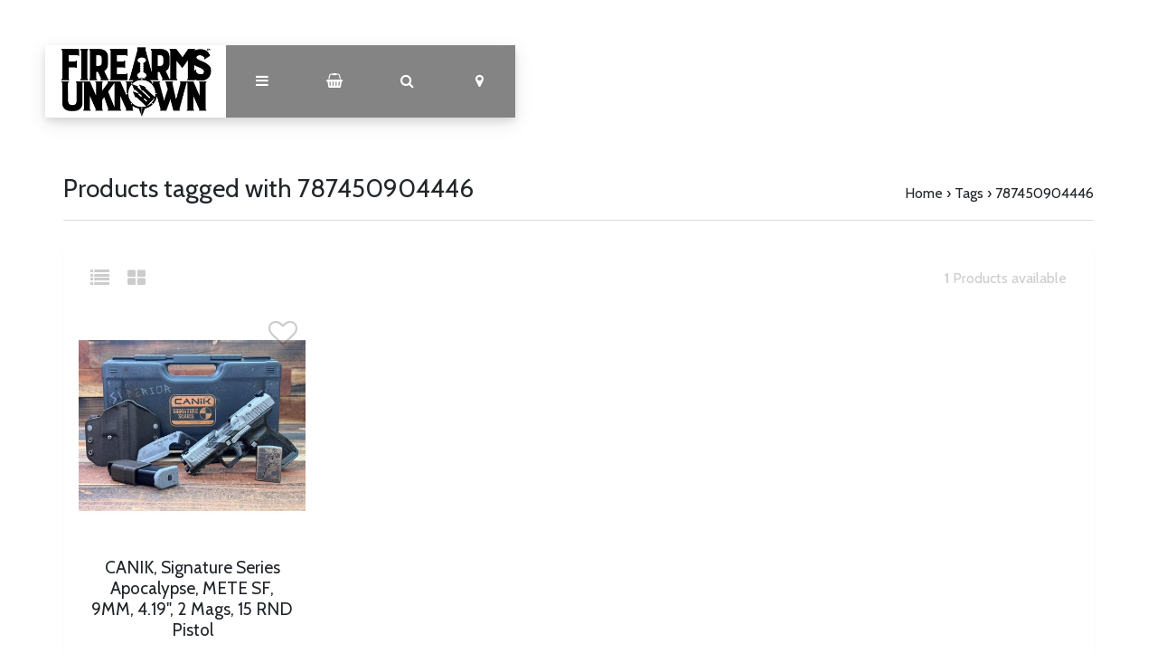

--- FILE ---
content_type: text/html;charset=utf-8
request_url: https://www.firearmsunknown.com/tags/787450904446/
body_size: 7839
content:
<!DOCTYPE html>
<html lang="us">
<head>
  <!-- HEAD -->
  <meta charset="utf-8"/>
<!-- [START] 'blocks/head.rain' -->
<!--

  (c) 2008-2026 Lightspeed Netherlands B.V.
  http://www.lightspeedhq.com
  Generated: 30-01-2026 @ 22:03:25

-->
<link rel="canonical" href="https://www.firearmsunknown.com/tags/787450904446/"/>
<link rel="alternate" href="https://www.firearmsunknown.com/index.rss" type="application/rss+xml" title="New products"/>
<meta name="robots" content="noodp,noydir"/>
<meta property="og:url" content="https://www.firearmsunknown.com/tags/787450904446/?source=facebook"/>
<meta property="og:site_name" content="Firearms Unknown"/>
<meta property="og:title" content="787450904446"/>
<meta property="og:description" content="Firearms Unknown specializes in firearms and firearms parts. We carry full firearms, firearms accessories, non-lethal, tactical gear, cleaning supplies, and mor"/>
<!--[if lt IE 9]>
<script src="https://cdn.shoplightspeed.com/assets/html5shiv.js?2025-02-20"></script>
<![endif]-->
<!-- [END] 'blocks/head.rain' -->
  
    <title>787450904446 - Firearms Unknown</title>
    <meta name="description" content="Firearms Unknown specializes in firearms and firearms parts. We carry full firearms, firearms accessories, non-lethal, tactical gear, cleaning supplies, and mor" />
    <meta name="keywords" content="787450904446" />
    <meta http-equiv="X-UA-Compatible" content="IE=edge">
    <meta name="viewport" content="width=device-width, initial-scale=1.0">
    <meta name="apple-mobile-web-app-capable" content="yes">
    <meta name="apple-mobile-web-app-status-bar-style" content="black">
    <link rel="shortcut icon" href="https://cdn.shoplightspeed.com/shops/620925/themes/12851/v/95316/assets/favicon.ico?20200917122259" type="image/x-icon" />
  
  <!-- CRIVEX SUPPORT -->
  <!-- 1-760-750-2010 | dimitri@firearmsunknown.com-->
  
  <!-- Google Tag Manager -->
    <!-- End Google Tag Manager -->
  
  <!-- FONT INTEGRATION -->
  <link href="//fonts.googleapis.com/css?family=Cabin:400,300,600" rel="stylesheet">
  <link href="//fonts.googleapis.com/css?family=Cabin:400,300,600" rel="stylesheet">
  <link href="//fonts.googleapis.com/css?family=Cabin:400,300,600" rel="stylesheet">
  
  <!-- CSS GUI -->  
  <link rel="stylesheet" href="https://cdn.shoplightspeed.com/assets/gui-2-0.css?2025-02-20" />
  <link rel="stylesheet" href="https://cdn.shoplightspeed.com/assets/gui-responsive-2-0.css?2025-02-20" />
  <link rel="stylesheet" href="https://cdn.shoplightspeed.com/shops/620925/themes/12851/assets/css-gui-mod.css?2025031320433320201201220159" />
  
  <!-- CSS CORE-->
  <link rel="stylesheet" href="https://cdn.shoplightspeed.com/shops/620925/themes/12851/assets/css-reset.css?2025031320433320201201220159" />
  <link rel="stylesheet" href="https://cdn.shoplightspeed.com/shops/620925/themes/12851/assets/css-bootstrap.css?2025031320433320201201220159" />
    <link rel="stylesheet" href="https://cdn.shoplightspeed.com/shops/620925/themes/12851/assets/css-fontawesome.css?2025031320433320201201220159" />
  <link rel="stylesheet" href="https://cdn.shoplightspeed.com/shops/620925/themes/12851/assets/css-animate.css?2025031320433320201201220159" />
    <link rel="stylesheet" href="https://cdn.shoplightspeed.com/shops/620925/themes/12851/assets/style.css?2025031320433320201201220159" />
  <link rel="stylesheet" href="https://cdn.shoplightspeed.com/shops/620925/themes/12851/assets/css-header.css?2025031320433320201201220159" />
  <link rel="stylesheet" href="https://cdn.shoplightspeed.com/shops/620925/themes/12851/assets/css-plugins.css?2025031320433320201201220159" />
  
  <!-- CSS TUTORIAL -->
   
  <!-- CSS SETTINGS -->
  <link rel="stylesheet" property="stylesheet" href="https://cdn.shoplightspeed.com/shops/620925/themes/12851/assets/settings.css?2025031320433320201201220159" />
  <link rel="stylesheet" property="stylesheet" href="https://cdn.shoplightspeed.com/shops/620925/themes/12851/assets/custom.css?2025031320433320201201220159" />
  
  <!-- MODERNIZR -->
  <!--<script src="https://cdn.shoplightspeed.com/shops/620925/themes/12851/assets/js-modernizr.js?2025031320433320201201220159"></script>-->

</head>
  <body class="starter-preset-1">
    
<header id="header" class="header-index ">
    <div class="header-3">
        <div id="myNav" class="overlay">
            <a href="javascript:void(0)" class="closebtn" onclick="closeNav()">×</a>
            <div class="menu-wrapper">
                <div class="container">
                    <div class="row">
                        <div class="col-12 col-sm-3 menu-pages">
                            <div class="row mr0 ml0 menu-menu-title">
                                <h3 class="">Menu</h3>
                            </div>
                            <div class="row mr0 ml0">
                                <ul>
                                    <li><span class="menu-icon"><i class="fa fa-home" aria-hidden="true"></i></span><a href="https://www.firearmsunknown.com/" title="Home">Home</a></li>
                                    <li><span class="menu-icon"><i class="fa fa-file-text" aria-hidden="true"></i></span><a href="https://www.firearmsunknown.com/blogs/firearms-unknown-blog/" title="Blog">Blog</a></li>                                                                        <li><span class="menu-icon"><i class="fa fa-user" aria-hidden="true"></i></span><a href="https://www.firearmsunknown.com/account/" title="Log in">Log in / Register</a></li>
                                                                        <li class="hide-mob"><span class="menu-icon"><i class="fa fa-shopping-basket" aria-hidden="true"></i></span><a href="https://www.firearmsunknown.com/cart/" title="My cart">Cart</a></li>
                                                                        <li><span class="menu-icon"><i class="fa fa-heart" aria-hidden="true"></i></span><a href="https://www.firearmsunknown.com/account/wishlist/" title="Wish List">Wish List</a></li>                                  	                                    <li><span class="menu-icon"><i class="fa fa-tasks" aria-hidden="true"></i></span><a href="https://www.firearmsunknown.com/compare/" title="Compare products">Compare</a></li>                                </ul>
                            </div>
                          	                            <div class="row mr0 ml0 menu-menu-title hide-mob">
                                <h3 class="">More</h3>
                            </div>
                            <div class="row mr0 ml0 hide-mob">
                                <ul>
                                    																		<li><span class="menu-icon"><i class="fa fa-caret-right" aria-hidden="true"></i></span><a href="https://www.firearmsunknown.com/collection" title="All Products" >All Products</a></li>
              																													<li><span class="menu-icon"><i class="fa fa-caret-right" aria-hidden="true"></i></span><a href="https://www.firearmsunknown.com/tags/ca-compliant/" title="California Legal Guns" >California Legal Guns</a></li>
              																													<li><span class="menu-icon"><i class="fa fa-caret-right" aria-hidden="true"></i></span><a href="https://www.firearmsunknown.com/service/job-openings/" title="Join Our Team" >Join Our Team</a></li>
              											                                </ul>
                            </div>
                          	                        </div>
                        <div class="col-12 col-sm-9">
                            <div class="row row-narrow menu-category-title">
                                <h3 class="">Categories</h3>
                            </div>
                            <div class="row pb30">
                                <!-- LEVEL 1 -->
                                                                                                                                                                                                
<div class="col-12 col-sm-12 col-md-4 col-xl-4 category-card">
    <div class="card text-center">
        <a href="https://www.firearmsunknown.com/ammo/">
          <div class="category-title-tag">Ammo</div>
            <figure>
                              	<!-- Responsive imaging -->
								<img src="https://cdn.shoplightspeed.com/shops/620925/files/70146304/450x250x1/image.jpg" 
     						class="card-img-top"
     						srcset="https://cdn.shoplightspeed.com/shops/620925/files/70146304/450x250x1/image.jpg 450w,
             		https://cdn.shoplightspeed.com/shops/620925/files/70146304/600x333x1/image.jpg 600w,
             		https://cdn.shoplightspeed.com/shops/620925/files/70146304/900x500x1/image.jpg 900w"
     						sizes="(max-width:1440px) 440px, 100vw"
     						alt="Ammo">
              	<!-- End Responsive imaging -->
                            </figure>
        </a>
    </div>
</div>                                                                
<div class="col-12 col-sm-12 col-md-4 col-xl-4 category-card">
    <div class="card text-center">
        <a href="https://www.firearmsunknown.com/guns/">
          <div class="category-title-tag">Guns</div>
            <figure>
                              	<!-- Responsive imaging -->
								<img src="https://cdn.shoplightspeed.com/shops/620925/files/70439992/450x250x1/image.jpg" 
     						class="card-img-top"
     						srcset="https://cdn.shoplightspeed.com/shops/620925/files/70439992/450x250x1/image.jpg 450w,
             		https://cdn.shoplightspeed.com/shops/620925/files/70439992/600x333x1/image.jpg 600w,
             		https://cdn.shoplightspeed.com/shops/620925/files/70439992/900x500x1/image.jpg 900w"
     						sizes="(max-width:1440px) 440px, 100vw"
     						alt="Guns">
              	<!-- End Responsive imaging -->
                            </figure>
        </a>
    </div>
</div>                                                                
<div class="col-12 col-sm-12 col-md-4 col-xl-4 category-card">
    <div class="card text-center">
        <a href="https://www.firearmsunknown.com/builds-parts/">
          <div class="category-title-tag">Builds / Parts</div>
            <figure>
                              	<!-- Responsive imaging -->
								<img src="https://cdn.shoplightspeed.com/shops/620925/files/14401623/450x250x1/image.jpg" 
     						class="card-img-top"
     						srcset="https://cdn.shoplightspeed.com/shops/620925/files/14401623/450x250x1/image.jpg 450w,
             		https://cdn.shoplightspeed.com/shops/620925/files/14401623/600x333x1/image.jpg 600w,
             		https://cdn.shoplightspeed.com/shops/620925/files/14401623/900x500x1/image.jpg 900w"
     						sizes="(max-width:1440px) 440px, 100vw"
     						alt="Builds / Parts">
              	<!-- End Responsive imaging -->
                            </figure>
        </a>
    </div>
</div>                                                                
<div class="col-12 col-sm-12 col-md-4 col-xl-4 category-card">
    <div class="card text-center">
        <a href="https://www.firearmsunknown.com/knives/">
          <div class="category-title-tag">Knives</div>
            <figure>
                              	<!-- Responsive imaging -->
								<img src="https://cdn.shoplightspeed.com/shops/620925/files/70401081/450x250x1/image.jpg" 
     						class="card-img-top"
     						srcset="https://cdn.shoplightspeed.com/shops/620925/files/70401081/450x250x1/image.jpg 450w,
             		https://cdn.shoplightspeed.com/shops/620925/files/70401081/600x333x1/image.jpg 600w,
             		https://cdn.shoplightspeed.com/shops/620925/files/70401081/900x500x1/image.jpg 900w"
     						sizes="(max-width:1440px) 440px, 100vw"
     						alt="Knives">
              	<!-- End Responsive imaging -->
                            </figure>
        </a>
    </div>
</div>                                                                
<div class="col-12 col-sm-12 col-md-4 col-xl-4 category-card">
    <div class="card text-center">
        <a href="https://www.firearmsunknown.com/accessories/">
          <div class="category-title-tag">Accessories</div>
            <figure>
                              	<!-- Responsive imaging -->
								<img src="https://cdn.shoplightspeed.com/shops/620925/files/14406294/450x250x1/image.jpg" 
     						class="card-img-top"
     						srcset="https://cdn.shoplightspeed.com/shops/620925/files/14406294/450x250x1/image.jpg 450w,
             		https://cdn.shoplightspeed.com/shops/620925/files/14406294/600x333x1/image.jpg 600w,
             		https://cdn.shoplightspeed.com/shops/620925/files/14406294/900x500x1/image.jpg 900w"
     						sizes="(max-width:1440px) 440px, 100vw"
     						alt="Accessories">
              	<!-- End Responsive imaging -->
                            </figure>
        </a>
    </div>
</div>                                                                
<div class="col-12 col-sm-12 col-md-4 col-xl-4 category-card">
    <div class="card text-center">
        <a href="https://www.firearmsunknown.com/optics/">
          <div class="category-title-tag">Optics</div>
            <figure>
                              	<!-- Responsive imaging -->
								<img src="https://cdn.shoplightspeed.com/shops/620925/files/70185874/450x250x1/image.jpg" 
     						class="card-img-top"
     						srcset="https://cdn.shoplightspeed.com/shops/620925/files/70185874/450x250x1/image.jpg 450w,
             		https://cdn.shoplightspeed.com/shops/620925/files/70185874/600x333x1/image.jpg 600w,
             		https://cdn.shoplightspeed.com/shops/620925/files/70185874/900x500x1/image.jpg 900w"
     						sizes="(max-width:1440px) 440px, 100vw"
     						alt="Optics">
              	<!-- End Responsive imaging -->
                            </figure>
        </a>
    </div>
</div>                                                                
<div class="col-12 col-sm-12 col-md-4 col-xl-4 category-card">
    <div class="card text-center">
        <a href="https://www.firearmsunknown.com/swag/">
          <div class="category-title-tag">Swag</div>
            <figure>
                              	<!-- Responsive imaging -->
								<img src="https://cdn.shoplightspeed.com/shops/620925/files/14406414/450x250x1/image.jpg" 
     						class="card-img-top"
     						srcset="https://cdn.shoplightspeed.com/shops/620925/files/14406414/450x250x1/image.jpg 450w,
             		https://cdn.shoplightspeed.com/shops/620925/files/14406414/600x333x1/image.jpg 600w,
             		https://cdn.shoplightspeed.com/shops/620925/files/14406414/900x500x1/image.jpg 900w"
     						sizes="(max-width:1440px) 440px, 100vw"
     						alt="Swag">
              	<!-- End Responsive imaging -->
                            </figure>
        </a>
    </div>
</div>                                                                
<div class="col-12 col-sm-12 col-md-4 col-xl-4 category-card">
    <div class="card text-center">
        <a href="https://www.firearmsunknown.com/other/">
          <div class="category-title-tag">Other</div>
            <figure>
                              	<!-- Responsive imaging -->
								<img src="https://cdn.shoplightspeed.com/shops/620925/files/16809019/450x250x1/image.jpg" 
     						class="card-img-top"
     						srcset="https://cdn.shoplightspeed.com/shops/620925/files/16809019/450x250x1/image.jpg 450w,
             		https://cdn.shoplightspeed.com/shops/620925/files/16809019/600x333x1/image.jpg 600w,
             		https://cdn.shoplightspeed.com/shops/620925/files/16809019/900x500x1/image.jpg 900w"
     						sizes="(max-width:1440px) 440px, 100vw"
     						alt="Other">
              	<!-- End Responsive imaging -->
                            </figure>
        </a>
    </div>
</div>                                                                
<div class="col-12 col-sm-12 col-md-4 col-xl-4 category-card">
    <div class="card text-center">
        <a href="https://www.firearmsunknown.com/books/">
          <div class="category-title-tag">Books</div>
            <figure>
                              	<!-- Responsive imaging -->
								<img src="https://cdn.shoplightspeed.com/shops/620925/files/35918343/450x250x1/image.jpg" 
     						class="card-img-top"
     						srcset="https://cdn.shoplightspeed.com/shops/620925/files/35918343/450x250x1/image.jpg 450w,
             		https://cdn.shoplightspeed.com/shops/620925/files/35918343/600x333x1/image.jpg 600w,
             		https://cdn.shoplightspeed.com/shops/620925/files/35918343/900x500x1/image.jpg 900w"
     						sizes="(max-width:1440px) 440px, 100vw"
     						alt="Books">
              	<!-- End Responsive imaging -->
                            </figure>
        </a>
    </div>
</div>                                                                
<div class="col-12 col-sm-12 col-md-4 col-xl-4 category-card">
    <div class="card text-center">
        <a href="https://www.firearmsunknown.com/firearms-unknown-brand-rifles/">
          <div class="category-title-tag">Firearms Unknown Brand Rifles</div>
            <figure>
                              	<!-- Responsive imaging -->
								<img src="https://cdn.shoplightspeed.com/shops/620925/files/70206914/450x250x1/image.jpg" 
     						class="card-img-top"
     						srcset="https://cdn.shoplightspeed.com/shops/620925/files/70206914/450x250x1/image.jpg 450w,
             		https://cdn.shoplightspeed.com/shops/620925/files/70206914/600x333x1/image.jpg 600w,
             		https://cdn.shoplightspeed.com/shops/620925/files/70206914/900x500x1/image.jpg 900w"
     						sizes="(max-width:1440px) 440px, 100vw"
     						alt="Firearms Unknown Brand Rifles">
              	<!-- End Responsive imaging -->
                            </figure>
        </a>
    </div>
</div>                                                                
<div class="col-12 col-sm-12 col-md-4 col-xl-4 category-card">
    <div class="card text-center">
        <a href="https://www.firearmsunknown.com/services-offered/">
          <div class="category-title-tag">Services Offered </div>
            <figure>
                              	<!-- Responsive imaging -->
								<img src="https://cdn.shoplightspeed.com/shops/620925/files/51343328/450x250x1/image.jpg" 
     						class="card-img-top"
     						srcset="https://cdn.shoplightspeed.com/shops/620925/files/51343328/450x250x1/image.jpg 450w,
             		https://cdn.shoplightspeed.com/shops/620925/files/51343328/600x333x1/image.jpg 600w,
             		https://cdn.shoplightspeed.com/shops/620925/files/51343328/900x500x1/image.jpg 900w"
     						sizes="(max-width:1440px) 440px, 100vw"
     						alt="Services Offered ">
              	<!-- End Responsive imaging -->
                            </figure>
        </a>
    </div>
</div>                                                                
<div class="col-12 col-sm-12 col-md-4 col-xl-4 category-card">
    <div class="card text-center">
        <a href="https://www.firearmsunknown.com/targets/">
          <div class="category-title-tag">Targets</div>
            <figure>
                              	<!-- Responsive imaging -->
								<img src="https://cdn.shoplightspeed.com/shops/620925/files/70190750/450x250x1/image.jpg" 
     						class="card-img-top"
     						srcset="https://cdn.shoplightspeed.com/shops/620925/files/70190750/450x250x1/image.jpg 450w,
             		https://cdn.shoplightspeed.com/shops/620925/files/70190750/600x333x1/image.jpg 600w,
             		https://cdn.shoplightspeed.com/shops/620925/files/70190750/900x500x1/image.jpg 900w"
     						sizes="(max-width:1440px) 440px, 100vw"
     						alt="Targets">
              	<!-- End Responsive imaging -->
                            </figure>
        </a>
    </div>
</div>                                                                
<div class="col-12 col-sm-12 col-md-4 col-xl-4 category-card">
    <div class="card text-center">
        <a href="https://www.firearmsunknown.com/custom-shop/">
          <div class="category-title-tag">Custom Shop</div>
            <figure>
                              	<!-- Responsive imaging -->
								<img src="https://cdn.shoplightspeed.com/shops/620925/files/70191819/450x250x1/image.jpg" 
     						class="card-img-top"
     						srcset="https://cdn.shoplightspeed.com/shops/620925/files/70191819/450x250x1/image.jpg 450w,
             		https://cdn.shoplightspeed.com/shops/620925/files/70191819/600x333x1/image.jpg 600w,
             		https://cdn.shoplightspeed.com/shops/620925/files/70191819/900x500x1/image.jpg 900w"
     						sizes="(max-width:1440px) 440px, 100vw"
     						alt="Custom Shop">
              	<!-- End Responsive imaging -->
                            </figure>
        </a>
    </div>
</div>                                                                
<div class="col-12 col-sm-12 col-md-4 col-xl-4 category-card">
    <div class="card text-center">
        <a href="https://www.firearmsunknown.com/killer-deals/">
          <div class="category-title-tag">Killer Deals</div>
            <figure>
                              	<!-- Responsive imaging -->
								<img src="https://cdn.shoplightspeed.com/shops/620925/files/72018322/450x250x1/image.jpg" 
     						class="card-img-top"
     						srcset="https://cdn.shoplightspeed.com/shops/620925/files/72018322/450x250x1/image.jpg 450w,
             		https://cdn.shoplightspeed.com/shops/620925/files/72018322/600x333x1/image.jpg 600w,
             		https://cdn.shoplightspeed.com/shops/620925/files/72018322/900x500x1/image.jpg 900w"
     						sizes="(max-width:1440px) 440px, 100vw"
     						alt="Killer Deals">
              	<!-- End Responsive imaging -->
                            </figure>
        </a>
    </div>
</div>                                                                
<div class="col-12 col-sm-12 col-md-4 col-xl-4 category-card">
    <div class="card text-center">
        <a href="https://www.firearmsunknown.com/suppressors-silencers/">
          <div class="category-title-tag">Suppressors/Silencers</div>
            <figure>
                              	<!-- Responsive imaging -->
								<img src="https://cdn.shoplightspeed.com/shops/620925/files/62672602/450x250x1/image.jpg" 
     						class="card-img-top"
     						srcset="https://cdn.shoplightspeed.com/shops/620925/files/62672602/450x250x1/image.jpg 450w,
             		https://cdn.shoplightspeed.com/shops/620925/files/62672602/600x333x1/image.jpg 600w,
             		https://cdn.shoplightspeed.com/shops/620925/files/62672602/900x500x1/image.jpg 900w"
     						sizes="(max-width:1440px) 440px, 100vw"
     						alt="Suppressors/Silencers">
              	<!-- End Responsive imaging -->
                            </figure>
        </a>
    </div>
</div>                                                                <!-- END LEVEL 1 -->
                                <!-- LEVEL 2 -->
                                                                <!-- END LEVEL 3 -->
                            </div>
                        </div>
                      <!-- Mobile shop links -->
                                            <div class="col-12 menu-pages hide-pc hide-tab">
                            <div class="row mr0 ml0 menu-menu-title">
                                <h3 class="">More</h3>
                            </div>
                            <div class="row mr0 ml0">
                                <ul>
                                    																		<li><span class="menu-icon"><i class="fa fa-caret-right" aria-hidden="true"></i></span><a href="https://www.firearmsunknown.com/collection" title="All Products" >All Products</a></li>
              																													<li><span class="menu-icon"><i class="fa fa-caret-right" aria-hidden="true"></i></span><a href="https://www.firearmsunknown.com/tags/ca-compliant/" title="California Legal Guns" >California Legal Guns</a></li>
              																													<li><span class="menu-icon"><i class="fa fa-caret-right" aria-hidden="true"></i></span><a href="https://www.firearmsunknown.com/service/job-openings/" title="Join Our Team" >Join Our Team</a></li>
              											                                </ul>
                            </div>
                      </div>
                                          </div>
                </div>
            </div>
        </div>
        <div class="headerbar">
            <!--<div class="container">-->
            <div class="container-fluid">
                <div class="row">

                    <div class="col-12 pl0 pr0">
                        <div class="header-wrapper">
                            <!-- Logo -->
                                                        <div class="header-logo hide-mob">
                                <div class="header-logo-image">
                                    <a href="https://www.firearmsunknown.com/" title="Firearms Unknown">
                                        <img src="https://cdn.shoplightspeed.com/shops/620925/themes/12851/v/95762/assets/img-logo.png?20200922225011" alt="Firearms Unknown" class="img-logo">
                                    </a>
                                </div>
                            </div>
                                                        <!-- Navigation -->
                            <div class="header-navigation">
                                <button class="btn-navigation" onclick="openNav()">
                                    <i class="fa fa-bars"></i>
                                </button>
                            </div>
                            <!-- Cart -->
                            <div class="header-cart">
                                <button class="btn-cart" type="button" id="dropdownCart" data-toggle="dropdown" aria-haspopup="true" aria-expanded="false">
                                                                        <i class="fa fa-shopping-basket"></i>
                                                                    </button>
                                <div class="dropdown-menu dropdown-menu-right" aria-labelledby="dropdownCart">
                                                                        <div class="cart-wrapper">
                                        <div class="cart-items-total">
                                            Your cart is empty
                                        </div>
                                    </div>
                                                                    </div>
                            </div>
                            <!-- Search -->
                            <div class="header-search">
                                <button class="btn-search" type="button" id="dropdownSearch" data-toggle="dropdown" aria-haspopup="true" aria-expanded="false">
                                    <i class="fa fa-search"></i>
                                </button>
                                <div class="dropdown-menu dropdown-menu-right" aria-labelledby="dropdownSearch">
                                    <form class="navbar-form" role="search" action="/search" method="get" id="form_search">
                                        <div class="input-group">
                                            <input type="text" class="form-control form-control-mobile" autocomplete="off" placeholder="Search for product, category or brand..." name="q" id="srch-3">
                                            <div class="input-group-btn">
                                                <button class="btn btn-dropdown-search" type="submit" title="Zoeken" onclick="$('#form_search').submit();">
                                                    <i class="fa fa-search"></i>
                                                </button>
                                            </div>
                                        </div>
                                    </form>
                                </div>
                            </div>
                            <!-- Store location -->
                                                        <div class="header-storeloc">
                                <button class="btn-storeloc" type="button" id="dropdownStoreloc" data-toggle="dropdown" aria-haspopup="true" aria-expanded="false">
                                    <i class="fa fa-map-marker"></i>
                                </button>
                                <div class="dropdown-menu dropdown-menu-right" aria-labelledby="dropdownStoreloc">
                                    <div class="store-locator-wrapper">
                                                                                                                    <div class="row store-locator-row">
                                            <div class="d-none d-sm-block col-12 col-md-6 store-locator-image pr0">
                                                <img src="https://cdn.shoplightspeed.com/shops/620925/themes/12851/v/95848/assets/img-store-1.jpg?20201005193034" alt="Firearms Unknown">
                                            </div>
                                            <div class="col-12 col-md-6 store-locator-text pl0">
                                                <ul>
                                                    <li class="store-loc-1-name"><strong>Firearms Unknown National City</strong></li>
                                                    <li class="store-loc-1-address"><strong>Address:</strong> 416 National City Blvd, Unit B, National City, Ca 91950</li>
                                                    <li class="store-loc-1-tel"><strong>Telephone:</strong> 619-507-3174</li>
                                                    <li class="store-loc-1-opening"><strong>Opening hours:</strong> 11AM - 7PM Every Day</li>
                                                </ul>
                                            </div>
                                        </div>
                                      	                                      	                                        <div class="row store-locator-row">
                                            <div class="d-none d-sm-block col-12 col-md-6 store-locator-image pr0">
                                              	<img src="https://cdn.shoplightspeed.com/shops/620925/themes/12851/v/95848/assets/img-store-2.jpg?20201005193034" alt="Firearms Unknown">
                                            </div>
                                            <div class="col-12 col-md-6 store-locator-text pl0">
                                                <ul>
                                                    <li class="store-loc-2-name"><strong>Firearms Unknown Oceanside</strong></li>
                                                    <li class="store-loc-2-address"><strong>Address:</strong> 1906 Oceanside Blvd, Unit K, Oceanside, CA 92054</li>
                                                    <li class="store-loc-2-tel"><strong>Telephone:</strong> 760-730-5599</li>
                                                    <li class="store-loc-2-opening"><strong>Opening hours:</strong> 11AM - 7PM Every Day</li>
                                                </ul>
                                            </div>
                                        </div>
                                      	                                                                                                                   <div class="row store-locator-row">
                                            <div class="d-none d-sm-block col-12 col-md-6 store-locator-image pr0">
                                                <img src="https://cdn.shoplightspeed.com/shops/620925/themes/12851/assets/img-store-4.jpg?2025031320433320201201220159" alt="Firearms Unknown">
                                            </div>
                                            <div class="col-12 col-md-6 store-locator-text pl0">
                                                <ul>
                                                    <li class="store-loc-4-name"><strong>Laguna Hills</strong></li>
                                                    <li class="store-loc-4-address"><strong>Address:</strong> 23016 Lake Forest Drive STE E, Laguna Hills, CA 92653</li>
                                                    <li class="store-loc-4-tel"><strong>Telephone:</strong> (949) 601-3227</li>
                                                    <li class="store-loc-4-opening"><strong>Opening hours:</strong> 11AM-7PM</li>
                                                </ul>
                                            </div>
                                        </div>
                                      	                                                                              <div class="row store-locator-row">
                                            <div class="d-none d-sm-block col-12 col-md-6 store-locator-image pr0">
                                                <img src="https://cdn.shoplightspeed.com/shops/620925/themes/12851/v/329777/assets/img-store-5.jpg?20240327195755" alt="Firearms Unknown">
                                            </div>
                                            <div class="col-12 col-md-6 store-locator-text pl0">
                                                <ul>
                                                    <li class="store-loc-5-name"><strong>Yuma Retail</strong></li>
                                                    <li class="store-loc-5-address"><strong>Address:</strong>  801 W. 32nd St. Yuma, AZ 85364</li>
                                                    <li class="store-loc-5-tel"><strong>Telephone:</strong> Call/Text: (928) 955-FUFU (3838) </li>
                                                    <li class="store-loc-5-opening"><strong>Opening hours:</strong> 11AM - 7 PM</li>
                                                </ul>
                                            </div>
                                        </div>
                                      	                                                                                                                                                      </div>
                                </div>
                            </div>
                                                      	<!-- Logo Mob -->
                          	<div class="header-logo hide-tab hide-pc header-logo-locator">
                                <div class="header-logo-image">
                                    <a href="https://www.firearmsunknown.com/" title="Firearms Unknown">
                                        <img src="https://cdn.shoplightspeed.com/shops/620925/themes/12851/v/95762/assets/img-logo.png?20200922225011" alt="Firearms Unknown" class="img-logo">
                                    </a>
                                </div>
                            </div>
                            <!-- Currency-->
                                                        <!-- Language -->
                                                        <!-- Nav Reviews -->
                          	<!--
                            <div class="nav-reviews-wrapper">
                                <a href="#">
                                    <div class="nav-reviews">
                                        Google Review
                                        <i class="fa fa-star pl10" aria-hidden="true"></i>
                                        <i class="fa fa-star" aria-hidden="true"></i>
                                        <i class="fa fa-star" aria-hidden="true"></i>
                                        <i class="fa fa-star" aria-hidden="true"></i>
                                        <i class="fa fa-star" aria-hidden="true"></i>
                                    </div>
                                </a>
                            </div>
														-->
                        </div>
                    </div>
                </div>
            </div>
        </div>
    </div>
</header>      <div id="collection-product" class="product-element bg-alt ">
      <div class="container pt240 pb30">
        <div class="row textpage-title">
            <div class="col-12 col-md-6 pl0 pr0">
                <h3 class="">Products tagged with 787450904446</h3>
            </div>
            <div class="col-12 col-md-6 pl0 pr0 alignright">
                <ol class="collection-breadcrumb">
										<li><a href="https://www.firearmsunknown.com/" title="Home">Home</a></li>
                                        <li>› <a href="https://www.firearmsunknown.com/tags/">Tags</a></li>
                                        <li>› <a href="https://www.firearmsunknown.com/tags/787450904446/">787450904446</a></li>
                                    </ol>
            </div>
        </div>
    </div>
  
  <!-- Category Text -->
  
    <div class="container bg-white bs4">
      	        <div class="row row-collection-information">
          <div class="col-6 hide-mob">
            <div class="collection-view">
              <a href="https://www.firearmsunknown.com/tags/787450904446/?mode=list" title="List"><i class="fa fa-list fa-lg mr15"></i></a>
              <a href="https://www.firearmsunknown.com/tags/787450904446/" title="Grid"><i class="fa fa-th-large fa-lg"></i></a>
            </div>
            </div>
          <div class="col-3 offset-3 hide-mob">
            <div class="collection-count alignright">
            <strong>1</strong> Products available
            </div>
          </div>
      	</div>
				        <div class="row element-content justify-content-center">
          	          	<div class="col-12">
					    	<div class="row row-products row-table">
                                
<div class="col-6 col-lg-3 product-card">
    <div class="card text-center flex-center-product">
                <div class="wishlist-tag"><span><a href="https://www.firearmsunknown.com/account/wishlistAdd/61800782/?variant_id=103032411" title="Add to wishlist"><i class="fa fa-heart-o fa-2x"></i></a></span></div>        <a href="https://www.firearmsunknown.com/canik-signature-series-mete-sf-9mm-419-2-magazines.html">
          	            <figure>
                                                <img class="card-img-top" src="https://cdn.shoplightspeed.com/shops/620925/files/61625856/450x450x2/canik-canik-signature-series-apocalypse-mete-sf-9m.jpg" alt="">
                                            </figure>
        </a>
        <a href="https://www.firearmsunknown.com/canik-signature-series-mete-sf-9mm-419-2-magazines.html">
        <div class="card-block">
            <h4 class="card-title">
                            CANIK, Signature Series Apocalypse, METE SF, 9MM, 4.19&quot;, 2 Mags, 15 RND Pistol
                        	</h4>
            <div class="card-text">
                            $1,499.99
                        	</div>
          	                      	          	            <a href="https://www.firearmsunknown.com/cart/add/103032411/"><div class="buy-button">Add to cart</div></a>
                      	<a href="https://www.firearmsunknown.com/canik-signature-series-mete-sf-9mm-419-2-magazines.html"><div class="view-button">More info</div></a>
          	        </div>
        </a>
    </div>
</div>                          			</div>
            </div>
        </div>
      	      
      	      
        <!-- Pagination -->
            </div>
</div>

<!-- Category Text -->
  
	<!-- START FOOTER -->
  <footer id="footer" class="footer-1">
    

<div class="footer-usp pt30 bg-alt">
    <div class="container aligncenter bt1 bb1 pt30 pb30">
        <div class="row text-muted">
            <div class="col-12 col-md-6 col-lg-3">
                <div class="usp-item"><span class="mr15"><i class="fa fa-truck fa-lg"></i></span>Super Fast Flat Rate Shipping </div>
            </div>
            <div class="col-12 col-md-6 col-lg-3">
                <div class="usp-item"><span class="mr15"><i class="fa fa-home fa-lg"></i></span>Actual Stores You Can Visit</div>
            </div>
            <div class="col-12 col-md-6 col-lg-3">
                <div class="usp-item"><span class="mr15"><i class="fa fa-smile-o fa-lg"></i></span>Fully Live & Integrated Inventory </div>
            </div>
            <div class="col-12 col-md-6 col-lg-3">
                <div class="usp-item"><span class="mr15"><i class="fa fa-bitcoin fa-lg"></i></span>Bitcoin and AltCoin Payments Accepted</div>
            </div>
        </div>
    </div>
</div>
<div class="footer-content bg-alt pt60 pb30">
    <div class="container">

        <div class="row row-wide">
            <div class="col-12 col-lg-5">
                                <div class="newsletter-wrapper text-center mb30">
                    <div class="newsletter-inner">
                        <div class="newsletter-header">
                            <h6 class="co-white">Subscribe to our newsletter</h6>
                        </div>
                        <div class="newsletter-form">
                            <form id="formNewsletter" class="input-group" action="https://www.firearmsunknown.com/account/newsletter/" method="post">
                                <input type="hidden" name="key" value="0270652d6e6eca5287e50cfba2894dde">
                                <input type="text" name="email" id="formNewsletterEmail" value="" placeholder="E-mail" class="form-control">
                                <span class="input-group-btn">
                                    <a href="#" class="subscribe" onclick="$('#formNewsletter').submit(); return false;" title="Subscribe">Subscribe</a>
                                </span>
                            </form>
                        </div>
                        <!--
                        <div class="newsletter-footer">
                            * we won't send your mail for 3rd parties
                        </div>
                            -->
                    </div>
                </div>
                            </div>
            <div class="col-lg-1">
            </div>
            <div class="col-12 col-sm-6 col-lg-3">
                <h5>Information</h5>
                <ul class="footer-column">
                                                            <li><a href="https://www.firearmsunknown.com/service/about/"  title="About Us &amp; FFL Information"><i class="fa pr10 fa-angle-right"></i>About Us &amp; FFL Information</a></li>
                                                                                                                                                                <li><a href="https://www.firearmsunknown.com/service/disclaimer/"  title="Disclaimers &amp; Warranty"><i class="fa pr10 fa-angle-right"></i>Disclaimers &amp; Warranty</a></li>
                                                                                <li><a href="https://www.firearmsunknown.com/service/privacy-policy/"  title="Privacy Policy"><i class="fa pr10 fa-angle-right"></i>Privacy Policy</a></li>
                                                                                                                                                                                                        <li><a href="https://www.firearmsunknown.com/sitemap/"  title="Sitemap"><i class="fa pr10 fa-angle-right"></i>Sitemap</a></li>
                                                                                                                                                                                                    </ul>
            </div>
            <div class="col-12 col-sm-6 col-lg-3">
                <h5>Customer service</h5>
                <ul class="footer-column">
                                                                                                                                            <li><a href="https://www.firearmsunknown.com/service/general-terms-conditions/"  title="General Terms &amp; Conditions"><i class="fa pr10 fa-angle-right"></i>General Terms &amp; Conditions</a></li>
                                                                                                                                                                <li><a href="https://www.firearmsunknown.com/service/payment-methods/"  title="Payment Methods"><i class="fa pr10 fa-angle-right"></i>Payment Methods</a></li>
                                                                                <li><a href="https://www.firearmsunknown.com/service/shipping-returns/"  title="Contact Information"><i class="fa pr10 fa-angle-right"></i>Contact Information</a></li>
                                                                                <li><a href="https://www.firearmsunknown.com/service/"  title="Customer Support"><i class="fa pr10 fa-angle-right"></i>Customer Support</a></li>
                                                                                                                                                                                                                        </ul>
            </div>
        </div>

    </div>
</div>

<div class="footer-bar bg-alt pt30 pb30">
    <div class="container bt1 bb1">
        <div class="row">
            <div class="col-12 col-lg-6">
                								                <div class="paymentMethods">
                                                            <a href="https://www.firearmsunknown.com/service/payment-methods/" class="paymentMethods-link mastercard" title="MasterCard" target="_top">MasterCard</a>
                                                                                <a href="https://www.firearmsunknown.com/service/payment-methods/" class="paymentMethods-link visa" title="Visa" target="_top">Visa</a>
                                                                                <a href="https://www.firearmsunknown.com/service/payment-methods/" class="paymentMethods-link amex" title="American Express" target="_top">American Express</a>
                                                                                                </div>
              	                            </div>
            <div class="col-12 col-lg-6">
                                <div class="social-networks">
                    <a href="https://www.facebook.com/firearmsunknown/" target="_blank">
                        <i class="fa fa-lg pr15 fa-facebook"></i>
                    </a>                    <a href="https://twitter.com/firearmsunknown" target="_blank">
                        <i class="fa fa-lg pr15 fa-twitter"></i>
                    </a>                                                            <a href="https://www.youtube.com/firearmsunknown" target="_blank">
                        <i class="fa fa-lg pr15 fa-youtube"></i>
                    </a>                                        <a href="https://www.instagram.com/firearms.unknown" target="_blank" title="Instagram Firearms Unknown">
                        <i class="fa fa-lg pr15 fa-instagram"></i>
                    </a>                                    </div>
                            </div>
        </div>
    </div>
</div>      	<div class="footer-copyright bg-alt  pt30 pb30">
            <div class="container aligncenter">
                <div class="row">
                    <div class="col-12">
                        <p class="text-muted copyright-text"><span class="copyright-crivex">The Starter Theme by <a class="link-crivex" href="https://www.crivex.com" title="Crivex">Crivex</a></span> <a class="link-lightspeed" href="http://www.lightspeedhq.com" title="Lightspeed"  target="_blank" >for Lightspeed</a></p>
                    </div>
                </div>
            </div>
        </div>
	</footer>
	<!-- END FOOTER -->
     
  <!-- CORE SCRIPTS -->
  <script src="https://cdn.shoplightspeed.com/shops/620925/themes/12851/assets/js-jquery.js?2025031320433320201201220159"></script>
  <script src="https://cdn.shoplightspeed.com/shops/620925/themes/12851/assets/js-jquery-ui.js?2025031320433320201201220159"></script>
  <script src="https://cdn.shoplightspeed.com/shops/620925/themes/12851/assets/js-popper.js?2025031320433320201201220159"></script>
  <script src="https://cdn.shoplightspeed.com/shops/620925/themes/12851/assets/js-bootstrap.js?2025031320433320201201220159"></script>
      
  <!-- GUI SCRIPTS -->
      
  <!-- INLINE SCRIPTS -->
  
<!-- 1. Fullscreen Navigation Script -->
<!-- 2. Swiper Slider Script -->
<!-- 4. Product quantity Script -->
     
    <!-- 1. Fullscreen Navigation Script -->
    <script>
        function openNav() {
            document.getElementById("myNav").style.display = "block";
          	$('body').addClass('no-scroll');
        }
        function closeNav() {
            document.getElementById("myNav").style.display = "none";
          	$('body').removeClass('no-scroll');
        }
    </script>
    <!--END Fullscreen Navigation Script -->

    <!-- 1. Make background fixed when popup appears -->
    <script>
        if ( $('#popup-addproduct').length ) {
        $('body').addClass('no-scroll');
        }
    </script>
    <!--END Make background fixed when popup appears -->

<!-- Don't close the Storelocator field in the header when clicked -->
<script>
$(document).on('click', '.header-storeloc .dropdown-menu', function (e) {
  e.stopPropagation();
});
  </script>
<!-- END Don't close the Storelocator field in the header when clicked -->

<!-- 1. Navigation Shrink Script -->
<script>
  $(window).scroll(function() {
    if ($(document).scrollTop() > 1) {
      $('.header-index').addClass('shrink');
    } else {
      $('.header-index').removeClass('shrink');
    }
  });
</script>
<!-- END Navigation Shrink Script -->

<!-- 1. Tutorial Shrink Script -->
<script>
  $(window).scroll(function() {
    if ($(document).scrollTop() > 1) {
      $('.tut-home-container').addClass('tut-shrink');
    } else {
      $('.tut-home-container').removeClass('tut-shrink');
    }
  });
</script>
<!-- END Navigation Shrink Script -->

    <!-- 2. Swiper Slider Script -->
    <!--END Swiper Slider Script -->

<!-- 4. Product quantity Script -->
<!-- 4. End Product quantity Script -->


<!-- 5. Collection Filter Script -->
<!--<script src="https://cdn.shoplightspeed.com/assets/jquery-ui-1-10-1.js?2025-02-20"></script>-->
<script>
  $(function(){
    $('#filter_form input, #filter_form select').change(function(){
      $(this).closest('form').submit();
    });
    $("#collection-filter-price").slider({
      range: true,
      min: 0,
      max: 1500,
      values: [0, 1500],
      step: 1,
      slide: function( event, ui){
    $('.sidebar-filter-range .min span').html(ui.values[0]);
    $('.sidebar-filter-range .max span').html(ui.values[1]);
    $('#filter_form_min').val(ui.values[0]);
    $('#filter_form_max').val(ui.values[1]);
  },
    stop: function(event, ui){
    $('#filter_form').submit();
  }
    });
  });
</script>
<!-- 5. End Collection Filter Script -->

<!-- 3. Productpage Crivex Productslider Script -->
<script>
  $(document).ready(function(){
    $('.cr-product-slider .cr-thumb-row a').mousedown(function(){
      $('.cr-product-slider .cr-product-images a').hide();
      $('.cr-product-slider .cr-product-images a[data-image-id="' + $(this).attr('data-image-id') + '"]').css('display','block');
      $('.cr-product-slider .cr-thumb-row a').removeClass('active');
      $('.cr-product-slider .tcr-thumb-row a[data-image-id="' + $(this).attr('data-image-id') + '"]').addClass('active');
    });
  });
</script>  
<!-- 3. End Fancybox Script -->    <!-- END ALL SCRIPTS -->
    
  <!-- END ACTIVE JS -->
  <!-- [START] 'blocks/body.rain' -->
<script>
(function () {
  var s = document.createElement('script');
  s.type = 'text/javascript';
  s.async = true;
  s.src = 'https://www.firearmsunknown.com/services/stats/pageview.js';
  ( document.getElementsByTagName('head')[0] || document.getElementsByTagName('body')[0] ).appendChild(s);
})();
</script>
  <script>
        function lsretailcompiler_FinishedStockLocations(json){
                if(json.result == 1){
                      $("#stock-locations").insertAfter(".product-row-availability");
                      //$("#stock-locations").prepend('<span>Stock by Location</span>');
                      $("#stock-locations table").prepend('<tr><th>Location</th><th>Availability</th></tr>');
                }
        }
        $(document).ready(function(){
                if($(".product-row-brand").length > 0){
                      $(".product-row-brand").each(function(){
                          var label = $(".brand-label", this).text();
                          if(label == "SKU:"){
                              lsretailcompiler_GetStockLocations($(".brand-textarea", this).text());
                              return true;
                          }
                      });
                }
        });
</script>
<script>
(function () {
  var s = document.createElement('script');
  s.type = 'text/javascript';
  s.async = true;
  s.src = 'https://chimpstatic.com/mcjs-connected/js/users/b654979911915d84f89eb7de7/267ad01feefefa1ae452f7d27.js';
  ( document.getElementsByTagName('head')[0] || document.getElementsByTagName('body')[0] ).appendChild(s);
})();
</script>
<!-- [END] 'blocks/body.rain' -->
  
<script>(function(){function c(){var b=a.contentDocument||a.contentWindow.document;if(b){var d=b.createElement('script');d.innerHTML="window.__CF$cv$params={r:'9c64425a5cbff485',t:'MTc2OTgxMDYwNS4wMDAwMDA='};var a=document.createElement('script');a.nonce='';a.src='/cdn-cgi/challenge-platform/scripts/jsd/main.js';document.getElementsByTagName('head')[0].appendChild(a);";b.getElementsByTagName('head')[0].appendChild(d)}}if(document.body){var a=document.createElement('iframe');a.height=1;a.width=1;a.style.position='absolute';a.style.top=0;a.style.left=0;a.style.border='none';a.style.visibility='hidden';document.body.appendChild(a);if('loading'!==document.readyState)c();else if(window.addEventListener)document.addEventListener('DOMContentLoaded',c);else{var e=document.onreadystatechange||function(){};document.onreadystatechange=function(b){e(b);'loading'!==document.readyState&&(document.onreadystatechange=e,c())}}}})();</script><script defer src="https://static.cloudflareinsights.com/beacon.min.js/vcd15cbe7772f49c399c6a5babf22c1241717689176015" integrity="sha512-ZpsOmlRQV6y907TI0dKBHq9Md29nnaEIPlkf84rnaERnq6zvWvPUqr2ft8M1aS28oN72PdrCzSjY4U6VaAw1EQ==" data-cf-beacon='{"rayId":"9c64425a5cbff485","version":"2025.9.1","serverTiming":{"name":{"cfExtPri":true,"cfEdge":true,"cfOrigin":true,"cfL4":true,"cfSpeedBrain":true,"cfCacheStatus":true}},"token":"8247b6569c994ee1a1084456a4403cc9","b":1}' crossorigin="anonymous"></script>
</body>
</html>

--- FILE ---
content_type: text/javascript;charset=utf-8
request_url: https://www.firearmsunknown.com/services/stats/pageview.js
body_size: -412
content:
// SEOshop 30-01-2026 22:03:26